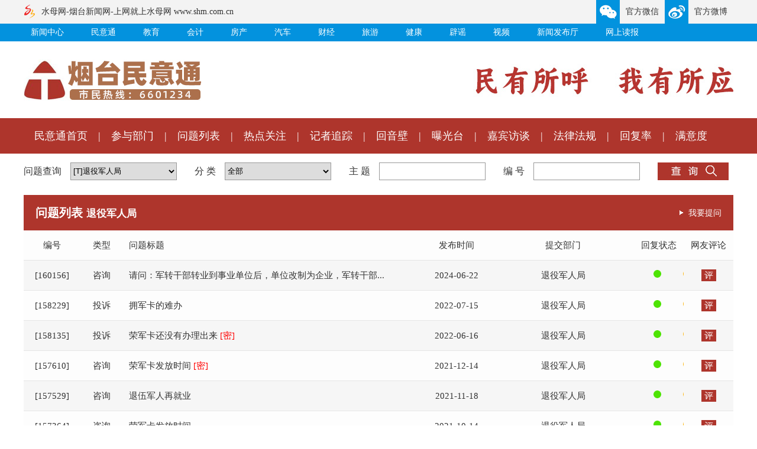

--- FILE ---
content_type: text/html; charset=UTF-8
request_url: https://m.shm.com.cn/mytzw/query_d_475.html
body_size: 68017
content:
<!DOCTYPE html PUBLIC "-//W3C//DTD XHTML 1.0 Transitional//EN" "http://www.w3.org/TR/xhtml1/DTD/xhtml1-transitional.dtd">
<!--技术支持：水母网 董慧 2014.6.25-->
<html xmlns="http://www.w3.org/1999/xhtml" lang="zh-CN">
<head>
    <meta charset="UTF-8">
    <meta http-equiv="x-ua-compatible" content="IE=edge,chrome=1" />
    <meta http-equiv="content-language" content="utf-8" />
    <meta name="renderer" content="webkit">
    <meta name="renderer" content="webkit|ie-comp|ie-stand">
    <meta name="keywords" content="烟台民意通,烟台民意,烟台网上民声,烟台" />
    <meta name="description" content="烟台民意通" />
    <meta name="copyright" content="水母网" />
    <meta name="csrf-param" content="_csrf-frontend">
<meta name="csrf-token" content="piSL5u9zrPeTIkn5Bu6uQu_zMV20EEyJk67NeMz_8IDpYMS_iDnKuclQGJBNj_4Vv8IFKMRae_qq1IYvm8q33w==">
    <title>政府与热点部门网上听取市民意见与建议_烟台民意通_水母网</title>
    <script src="/mytzw/frontend/web/statics/png/DD_belatedPNG_0.0.8a-min.js"></script>    <!--[if IE 7]>
    <script type="application/javascript">
        DD_belatedPNG.fix('.tel,.head_content');
    </script>
    <![endif]-->
    <style>
        #pop_ad{ margin-top: -250px !important;transform: scale(0) !important;}
    </style>
</head>
<body>
    <style>
@charset "utf-8";
/* CSS Document */
body{ margin:0 auto;
padding:0;
color:#333;
font:12px/24px tahoma,Helvetica,arial,sans-serif;
}
@media screen and (max-width: 1200px) {
    body{ width:1200px; }
}

a{ text-decoration:none;color:#333;}
a:hover{text-decoration:none;color:#ae352c;}
a:visited{text-decoration:none;}

img{border:0px;}
h1,h2,h3{ padding:0; margin:0;}
p{ padding:0; margin:0;}
input{ vertical-align:middle; padding:0; margin:0; border:0}

ul,dl,dd,dt,li{margin:0;padding:0;text-indent:0;}
ol{list-style:none; margin:0; padding:0;}
li{list-style:none; }

/*clr*/
.clear{clear:both;}

/*f*/
.fl{float:left;}
.fr{float:right;}

/*f*/
.ft12{ font-size:12px}
.ft14{ font-size:14px}
.ft16{ font-size:16px}
.ft18{ font-size:18px}
.ft20{ font-size:20px}
.ft24{ font-size:24px}
.w1200{ width:1200px; margin:0 auto;}
.p10{ padding:10px;}
.p20{ padding:20px;}
.pt10{ padding-top:10px;}
.pt20{ padding-top:20px;}
.pr10{ padding-right:10px;}
.pr12{ padding-right:12px;}
.pr15{ padding-right:15px;}
.pr20{ padding-right:10px;}

.m10{ margin:10px;}
.m20{ margin:20px;}
.mt10{ margin-top:10px;}
.mt20{ margin-top:20px;}
.ml20{ margin-left:20px;}
.mr20{ margin-right:20px;}
.mb10{ margin-bottom:10px;}
.mb20{ margin-bottom:20px;}

/*页面主体*/



.myt_top{ width:1200px; margin:0 auto; padding:30px 0;}

.mt_fl{ float:left; width:300px; height:70px;}
.mt_fr{ float:right; width:480px; padding-top:8px;}

/*----------------------------------------------------------------------------------导航css--*/
.menu{ height:60px; line-height:60px; background:#ae352c; font-family:"微软雅黑"; font-size:18px; color:#fff;}
.menu ul li{ float:left;}
.menu ul li a{ padding-left:18px; padding-right:18px; color:#fff;}


/*----------------------------------------------------------------------------------searchcss--*/
.search{ height:30px; margin:15px 0;font-family:"微软雅黑"; font-size:16px; line-height:30px;}
.search_tit{ height:30px; line-height:30px; padding-right:15px;}
.search_txt{ width:180px; height:30px; line-height:30px; padding-right:30px;}
.search_txt input{ width:170px;height:28px; line-height:28px; padding:0 4px; border:#999 solid 1px;}
.search_txt select{ width:180px;height:30px; line-height:30px; border:#999 solid 1px;}
.search_btn{width:120px;}
.search_btn input.btn{width:120px; height:30px; background:url(//www.shm.com.cn/templateRes/202006/28/100231/100231/myt2020-03.jpg); border:0; cursor:pointer;}



/*-----------------------------------------------------------------------------------第一屏开始--*/

.con_lb{ float:left; width:870px; height:500px; background:#000;}
.con_btn{ float:right; width:310px;}
.con_btn ul li{ height:154px; margin-bottom:19px;}
.con_fl{ float:left; width:870px;}
.con_fr{ float:right; width:310px;}



/*首屏焦点图*/
.focus{ position:relative; width:870px; height:500px; background-color: #000; float: left;}  
.focus img{  width:870px; height:500px} 
.focus .shadow .title{width: 260px; height: 65px;padding-left: 30px;padding-top: 20px;}
.focus .shadow .title a{ text-decoration:none; color:#fff; font-size:14px; font-weight:bolder; overflow:hidden; }
.focus .btn{ position:absolute; bottom:34px; left:510px; overflow:hidden; zoom:1;} 
.focus .btn a{position:relative; display:inline; width:13px; height:13px; border-radius:7px; margin:0 5px;color:#B0B0B0;font:12px/15px "\5B8B\4F53"; text-decoration:none; text-align:center; outline:0; float:left; background:#D9D9D9; }  
.focus .btn a:hover,.focus .btn a.current{  cursor:pointer;background:#fc114a;}  
.focus .fPic{ position:absolute; left:0px; top:0px; }  
.focus .D1fBt{ overflow:hidden; zoom:1;  height:16px; z-index:10;  }  
.focus .shadow{ width:100%; position:absolute; bottom:0; left:0px; z-index:10; height:40px; line-height: 40px; background:rgba(0,0,0,0.6);    
filter:progid:DXImageTransform.Microsoft.gradient( GradientType = 0,startColorstr = '#80000000',endColorstr = '#80000000')\9;  display:block;  text-align:left; }  
.focus .shadow a{ text-decoration:none; color:#fff; font-size:16px; overflow:hidden; margin-left:10px; font-family: "\5FAE\8F6F\96C5\9ED1";}  
.focus .fcon{ position:relative; width:100%; float:left;  display:none; background:#000  }  
.focus .fcon img{ display:block; }  
.focus .fbg{bottom:5px; right:40px; position:absolute; height:21px; text-align:right; z-index: 200; }  
.focus .fbg div{overflow:hidden;zoom:1;height:14px}    
.focus .D1fBt a{position:relative; display:inline; width:12px; height:12px; border-radius:7px; margin:0 5px;color:#B0B0B0;font:12px/15px "\5B8B\4F53"; text-decoration:none; text-align:center; outline:0; float:left; background:#D9D9D9; }    
.focus .D1fBt .current,.focus .D1fBt a:hover{background:#ae352c;}    
.focus .D1fBt img{display:none}    
.focus .D1fBt i{display:none; font-style:normal; }    
.focus .prev,.focus .next{position:absolute;width:40px;height:74px;background: url(//www.shm.com.cn/templateRes/202006/28/100231/100231/focus_btn.png) no-repeat; border-bottom-style:none}
.focus .prev{top: 50%;margin-top: -37px; left: 0;background-position:0 -74px; cursor:pointer; }  
.focus .next{top: 50%;margin-top: -37px; right: 0;  background-position:-40px -74px;  cursor:pointer;}  
.focus .prev:hover{  background-position:0 0; }  
.focus .next:hover{  background-position:-40px 0;}  

/*-----------------------------------------------------------------------------------第二屏开始--*/

.con_topnews{ height:130px; padding:15px 15px 15px 100px; background:url(//www.shm.com.cn/templateRes/202006/28/100231/100231/myt2020-07.jpg) left no-repeat; border:#e5e5e5 solid 1px; border-right:#e5e5e5 solid 5px; font-family:"微软雅黑"; font-size:34px; line-height:60px; font-weight:bold;}
.con_topnews p{ width:100%; white-space:nowrap; overflow:hidden;text-overflow:ellipsis;color:#ae352c}
.con_topnews a{ color:#ae352c}

.con_tabtit{ height:50px; line-height:50px; font-family:"微软雅黑"; font-size:18px;  padding-top:20px;}
.con_tabtit ul li{ float:left;}
.con_tabtit ul li span{ padding:0 20px; font-weight:lighter; color:#ccc;}
.con_tabtit ul li img{vertical-align:middle; padding-right:20px;}
.m1 a{color:#ae352c;}
.m2 a{ color:#999;}

.con_tablist{ padding:12px 0; border-bottom:#e5e5e5 solid 1px;}
.con_tablist ul li{ float:left; width:398px; margin-right:20px; font-family:"微软雅黑"; font-size:16px; height:38px; line-height:38px; background:url(//www.shm.com.cn/templateRes/202006/28/100231/100231/myt2020-10.jpg) left no-repeat; padding-left:16px;word-break:keep-all;white-space:nowrap;overflow:hidden;text-overflow:ellipsis; }


.con_xwtit{ font-family:"微软雅黑"; font-size:16px; height:50px; line-height:50px; width:100%;word-break:keep-all;white-space:nowrap;overflow:hidden;text-overflow:ellipsis;}
.con_xwall{ height:95px; overflow:hidden; font-size:12px;}
.con_xwimg{ float:left; width:125px; height:95px;}
.con_xwtxt{ float:right; width:170px; line-height:20px; height:60px; overflow:hidden;}
.con_xwxq{ float:right; width:170px; height:24px; line-height:24px; padding-top:10px;}
.con_xwxq a{ display:inline-block; background:#ae352c; padding:0 10px; color:#fff;}

.con_list{ padding:12px 0; border-bottom:#e5e5e5 solid 1px;}
.con_list ul li{ font-family:"微软雅黑"; font-size:16px; height:38px; line-height:38px; background:url(//www.shm.com.cn/templateRes/202006/28/100231/100231/myt2020-10.jpg) left no-repeat; padding-left:16px;word-break:keep-all;white-space:nowrap;overflow:hidden;text-overflow:ellipsis; }



/*-----------------------------------------------------------------------------------第三屏开始--*/

.line_tit{ font-family:"微软雅黑"; font-size:20px; color:#ae352c; height:50px; line-height:50px; margin-top:10px; border-bottom:#ae352c solid 1px; font-weight:bold;}
.line_tit span{ float:right; height:50px; color:#333; font-family:"宋体"; font-size:12px; font-weight:normal;}
.line_tit span a{ padding-left:20px;}

.bumlist{ font-family:"微软雅黑"; font-size:14px; margin-top:20px;}
.bum{ float:left; width:100px; height:30px; line-height:30px; border-top:#ae352c solid 1px; border-right:#ae352c solid 1px; text-align:center;}
.bum a{ color:#ae352c;}
.bgred{ background:#ae352c;}
.bgred a{ color:#fff;}


.mytTable{ line-height:34px; font-family:"微软雅黑"; font-size:14px;}
.mytTable table{ background:#e5e5e5; border-top:#ae352c solid 1px;}
.mytTable table tr th{ background:#fff; text-align:center; color:#ae352c; font-family:"微软雅黑"; font-size:14px; font-weight:normal;}
.mytTable table tr td{ background:#fff;}

.mytTable table tr td.Tbh{ width:80px; text-align:center;}
.mytTable table tr td.Tzt{ width:300px; padding:0 10px;}
.mytTable table tr td.Tbm{ width:160px; text-align:center;white-space: nowrap;}
.mytTable table tr td.Tsj{ width:140px; text-align:center;}
.mytTable table tr td.Tcl{ width:80px; text-align:center;}
.mytTable table tr td.Tpl{ margin:1px; background:#ae352c; text-align:center; font-family:"微软雅黑"; font-size:14px; color:#fff; cursor:pointer;}

.mytTable table tr td.yes{ background:url(//www.shm.com.cn/templateRes/202006/28/100231/100231/icon.png) -200px -180px #fff; text-indent:-9999px; overflow:hidden;}
.mytTable table tr td.ing{ background:url(//www.shm.com.cn/templateRes/202006/28/100231/100231/icon.png) -250px -180px #fff; text-indent:-9999px; overflow:hidden;}
.mytTable table tr td.no{ background:url(//www.shm.com.cn/templateRes/202006/28/100231/100231/icon.png) -300px -180px #fff; text-indent:-9999px; overflow:hidden;}

.w260 ul li{ width:238px; white-space:nowrap; overflow:hidden; padding-left:16px; background:url(//www.shm.com.cn/templateRes/202006/28/100231/100231/icon.png) 2px -228px;}

.ph_list{ margin-top:16px; height:814px; overflow:hidden;}
.ph_list ul li{ font-family:"微软雅黑"; font-size:16px; height:34px; line-height:34px; border-bottom:#e5e5e5 dashed 1px; word-break:keep-all;white-space:nowrap;overflow:hidden;text-overflow:ellipsis; overflow:hidden}
.ph_list ul li span{ float:right;}
.ph_list ul li i{ font-style:normal; display:inline-block; width:20px; height:20px; vertical-align:middle; line-height:20px; font-size:10px; text-align:center; background:#c5c5c5; color:#fff; margin-right:10px;}
.ph_list ul li i.bg_red{ background:#ae352c;}




/*-----------------------------------------------------------------------------------第四屏开始--*/

.bm_tit{ height:40px; line-height:40px; background:#f5f5f5; border:#e5e5e5 solid 1px; border-bottom:0}
.bm_tit ul li{ float:left; font-family:"微软雅黑"; font-size:16px; padding-left:20px; padding-right:20px;}

.bm_list{ padding:10px 20px; border:#e5e5e5 solid 1px; border-top:0}
.bm_list ul li{ float:left; white-space:nowrap;font-family:"微软雅黑"; font-size:16px; line-height:30px;}
.bm_list ul li a{ display:inline-block;}
.bm_list ul li span{ padding-left:15px; padding-right:15px;}
.n1{ background:#fff;}



.viedo_list ul li{ float:left; width:200px; height:210px; overflow:hidden; background:url(//www.shm.com.cn/templateRes/202006/28/100231/100231/bfq.jpg) top no-repeat; margin:25px 8px;}
.viedo_list ul li img{ width:190px; height:130px; border:#d5d5d5 solid 5px;}
.viedo_list ul li p{ font-family:"微软雅黑"; font-size:16px; padding-top:40px; height:30px; line-height:30px; text-align:center; width:99%;word-break:keep-all;white-space:nowrap;overflow:hidden;text-overflow:ellipsis;}




/*----------------------------------------------------------------------------------我要提问css--*/

.con_title{font-family:"微软雅黑"; font-size:20px; font-weight:bold; height:60PX; line-height:60px; padding:0 20px; color:#222;}
.con_title i{ font-size:14px; font-weight:normal; font-style:normal; color:#888; padding-left:20px; }
.con_title span{ float:right;  font-size:14px; font-weight:normal; }
.con_title a{ color:#ae352c;}

.p20{ padding:20px;}
.grey{ background:#eee;}
.table_all{ background:#fdfdfd; font-family:"微软雅黑"; font-size:15px;border-bottom:#e5e5e5 solid 1px;}
.table_all tr th{border:0; margin:0; padding:15px 10px; line-height:30px;}
.table_all tr td{border:0; margin:0; padding:15px 10px; line-height:30px;}
.table_all tr td input{ line-height:30px; padding:0 10px; border:#a9a9a9 solid 1px;}
.table_all tr td select{ line-height:30px; padding:5px; border:#a9a9a9 solid 1px;}
.table_all textarea.form_tex{ width:90%; padding:10px 15px; line-height:28px; font-family:"微软雅黑"; font-size:15px;}
.table_all span{ color:#888;}
.biao_tit{ color:#111;}
.biao_tithui{font-family:'微软雅黑'; color:#888;}
.biao_tit a{color:#ae352c; }
.biao_red{ color:#ae352c; padding:5px 10px;}




/*----------------------------------------------------------------------------------问题列表页css--*/


.con_title2{font-family:"微软雅黑"; font-size:20px; font-weight:bold; height:60PX; line-height:60px; padding:0 20px; color:#222;}
.con_title2 i{ font-size:14px; font-weight:normal; font-style:normal; color:#888; padding-left:20px; }
.con_title2 span{ float:right;  font-size:14px; font-weight:normal; }
.con_title2 a{ color:#ae352c;}

.center{ text-align:center;}

.titline{color:#fff;background:#ae352c; height:60px; line-height:60px; padding-left:20px;font-size:20px;position:relative;}
.titline b{display:inline-block;margin-right:20px;}
.titline span{display:block;position:absolute;top:0;right:0;font-size:14px;}
.titline span a{display:inline-block;color:#fff;margin-right:20px;background:url(//www.shm.com.cn/templateRes/202006/28/100231/100231/icon28.png) no-repeat left center;padding-left:15px;}


.p_bar{ padding-top:20px;height:40px; text-align:center; font-size:14px;}
.p_bar ul li{ float:left;}
.p_bar a { border:#ae352c 1px solid; padding:4px 10px; margin: 2px; COLOR: #ae352c; text-decoration:none; background:#fff }
.p_bar a:hover { border:#ae352c 1px solid; color: #ae352c; }
.p_bar a:active { border:#ae352c 1px solid;}
.p_bar a.p_curpage{ color: #fff; background-color: #ae352c}



.table_list{ background:#fdfdfd; font-family:"微软雅黑"; font-size:15px; text-align:center;}
.table_list tr th{border:0; margin:0; padding:10px; line-height:30px; border-bottom:#e5e5e5 solid 1px;}
.table_list tr td{border:0; margin:0; padding:10px; line-height:30px; border-bottom:#e5e5e5 solid 1px;}
.table_list tr td span.ping{background: #ae352c; padding: 2px 5px; color: #fff;}
.table_list tr td span.ping a{color: #fff;}
table.table_list tr td.yes{ background:url(//www.shm.com.cn/templateRes/202006/28/100231/100231/icon.png) -200px -175px; text-indent:-9999px; overflow:hidden;}
table.table_list tr td.ing{ background:url(//www.shm.com.cn/templateRes/202006/28/100231/100231/icon.png) -250px -175px; text-indent:-9999px; overflow:hidden;}
table.table_list tr td.no{ background:url(//www.shm.com.cn/templateRes/202006/28/100231/100231/icon.png) -300px -175px; text-indent:-9999px; overflow:hidden;}



/*----------------------------------------------------------------------------------问题详情页css--*/

table tr td.border_bt{color:#111; border-bottom:#e5e5e5 dashed 1px;}
.ly_tit{ background:#f6f6f6; border-top:#ae352c solid 2px}



/*----------------------------------------------------------------------------------所有部门css--*/

.depList{border:1px solid #e9e9e9;border-top:none;font-size:15px; line-height:26px;}
.depList dt{background:#f5f4f4;border-top:1px solid #e9e9e9;font-size:16px;padding:12px 0 12px 15px;position:relative;}
.depList dt i{color:#999;font-style:normal;font-size:12px;}
.depList dt span{display:block;position:absolute;top:12px;right:15px;font-size:12px;}
.depList dd{padding:15px 15px 15px 12%;position:relative;border-top:1px solid #e9e9e9;}
.depList dd.alldd{padding:15px 15px 15px 15px;position:relative;border-top:1px solid #e9e9e9;}
.depList dd span{display:block;width:10%;background:#f7f6f6;border-right:1px solid #e9e9e9;position:absolute;left:0;top:0;text-align:center;height:100%;}
.depList dd span i{display:block;font-style:normal;position:absolute;top:0;left:0;padding:15px 0 0 20px;}
.depList dd a{margin-right:20px;display:inline-block;}


.bg_biaohui{ background:#f2f2f2;}


</style>

<!--通用样式-->
<style>
/*全局初始化 S*/
body, div, dl, dt, dd, ul, ol, li, h1, h2, h3, h4, h5, h6, p, pre, form, fieldset, input, textarea, blockquote, th {padding:0;margin:0;word-break:break-all;}
address, caption, cite, code, dfn, em, th, var {font-weight:normal;font-style:normal;}
a{ text-decoration:none;}
a:visited{text-decoration:none;}
img{border:0px;}
h1,h2,h3{ padding:0; margin:0;}
p{ padding:0; margin:0;}
form{ padding:0; margin:0;}
input{ vertical-align:middle}
ul,dl,dd,dt,li{margin:0;padding:0;text-indent:0;}
ol{list-style:none; margin:0; padding:0;}
li{list-style:none; }
.clear{ clear: both}



/*顶部导航*/
#header-all { height:30px;line-height:30px;border-bottom:#EBEBEB solid 1px; background:#eef9ff;}
#header-n {width:1000px;margin:0px auto;}
#header-n img {border:0px;float:left;}
#header-n ul {width:auto;overflow:hidden;list-style:none;padding-right:10px;}
#header-n ul li {float:right;padding:0 3px;border-left:#ccc dotted 1px;line-height:normal;margin-top:9px;}
#header-n ul li a {line-height:14px;font-size:12px;color: #00007f;text-decoration: none;display:block;padding:0 4px 0 4px;}
#header-n ul li a:hover {line-height:14px;color: #fff;background:#ff0000;}
#header-n ul .end {border:none;}
/*顶部导航*/

/*----------------------------------------------------------------------------------lan页面顶部css--*/
.top1000{ width:1200px; margin:0 auto;}
.topLine{ height:40px; line-height:40px; background:#f3f3f3; font-family:"微软雅黑"; font-size:14px; overflow:hidden}
.topLogo{ float:left; width:400px; height:40px; line-height:40px; font-family:"微软雅黑"; font-size:14px; background:url(//www.shm.com.cn/templateRes/201405/16/23551/23551/icon_myt.png) top left no-repeat; padding-left:30px;}
.topLogo a{ height:40px; line-height:40px; font-family:"微软雅黑"; font-size:14px; }
.topBar{ float:right; width:400px; height:40px; line-height:40px; font-family:"微软雅黑"; font-size:14px;}
.topBar ul li{ float:right; padding-left:50px; padding-right:10px; background:url(//www.shm.com.cn/templateRes/201405/16/23551/23551/icon_myt.png) no-repeat;}
.topBar ul li.weibo{ background-position:0 -80px;}
.topBar ul li.weixin{ background-position:0 -40px;}
.topNav{ height:30px; line-height:30px; background:#0392de; font-family:"微软雅黑"; font-size:14px;}
.topNav ul li{ float:left; padding-left:12px; padding-right:34px;}
.topNav ul li a{ color:#fff;}
.topNav ul li a:hover{ text-decoration:underline;}
/*----------------------------------------------------------------------------------lan页面顶部css--*/

/*底部导航*/
#bottom-all{ border-top:#cedede solid 1px; background:#eef9ff; color:#8d9296; font-family:"微软雅黑"; font-size:14px;}
#bottom-top{ width:1200px; margin:0 auto;}
.bot-fl{ width:960px; float:left; padding:25px 0px 20px 0px; line-height:26px;}
.bot-fl a{ color:#8d9296; padding-left:2px; padding-right:2px;display:inline;}
.bot-fl a:visited {color:#8d9296; text-decoration: none;}
.bot-fl a:hover {color: #444444; text-decoration: underline;}
.bot-fr{ width:240px; float:right; padding-top:50px;}
.bot-fr ul li{ float:left; width:95px; padding-left:20px; line-height:30px; font-size:12px; text-align:center;}
.bot_kong span{ padding-right:8px;}
.bot_kong a{ padding-right:8px;}
.bt-jb span{ padding-right:8px;}

#bottom-bot{ height:40px; background:#687981; color:#ebfaff; text-align:center;line-height:40px;}
#bottom-bot a{ color:#ebfaff;}
.bt-jb img{ margin:5px; margin-left:0;}
/*底部导航*/

/*页码样式*/
#displaypagenum{ text-align:center; font-size:14px; color:#CC0000;}
#displaypagenum a { border:#0392DE 1px solid; padding:4px 10px; COLOR: #0392DE; text-decoration:none; background:#fff }
#displaypagenum a:hover { border:#0392DE 1px solid; color: #0392DE; }
#displaypagenum a:active { border:#0392DE 1px solid;}
#displaypagenum a.p_curpage{ color: #fff; background-color: #0392DE}
/*页码样式*/

/*返回顶部样式*/
#goTopBtn {position:fixed;text-align:center;line-height:30px;width:30px;bottom:35px;height:33px;font-size:12px;cursor:pointer;right:0px;_position:absolute;_right:auto}
/*返回顶部样式*/
</style>

<!--通用样式-->
<!--------------------------------------------------------------------------------------------顶部开始-->
<!--顶部包含-->
<!--------------------------------------------------------------------------------------------顶部开始-->
<div class="topLine">
  <div class="top1000">
    <div class="topLogo"><a href="http://www.shm.com.cn/">水母网-烟台新闻网-上网就上水母网 www.shm.com.cn</a></div>
    <div class="topBar">
      <ul>
        <li class="weibo"><a href="http://weibo.com/p/1002062027480085">官方微博</a></li>
        <li class="weixin"><a href="#gfweixin" target="_self">官方微信</a></li>
      </ul>
    </div>
    <div class="clear"></div>
  </div>
</div>
<div class="topNav">
  <div class="top1000">
    <ul>
      <li><a href="http://news.shm.com.cn/">新闻中心</a></li>
      <li><a href="http://m.shm.com.cn/">民意通</a></li>
      <li><a href="http://edu.shm.com.cn/">教育</a></li>
      <li><a href="https://www.gaodun.com/news/">会计</a></li>
      <li><a href="http://house.shm.com.cn/">房产</a></li>
      <li><a href="http://www.shm.com.cn/node_52514.htm">汽车</a></li>
      <li><a href="http://finance.shm.com.cn/">财经</a></li>
      <li><a href="http://travel.shm.com.cn/">旅游</a></li>
      <li><a href="http://health.shm.com.cn/">健康</a></li>
      <li><a href="http://piyao.shm.com.cn/">辟谣</a></li>
      <li><a href="http://news.shm.com.cn/node_6652.htm">视频</a></li>
      <li><a href="https://ytfb.shm.com.cn/">新闻发布厅</a></li>
      <li><a href="http://www.shm.com.cn/paper/">网上读报</a></li>
    </ul>
  </div>
</div>
<div class="clear"></div>
<!--------------------------------------------------------------------------------------------顶部结束-->

<!--顶部包含-->
<!--------------------------------------------------------------------------------------------顶部结束-->


<div class="myt_top">
	<div class="mt_fl"><a href="http://m.shm.com.cn/"><img src="//www.shm.com.cn/templateRes/202006/28/100231/100231/myt2020.jpg" width="300" height="70" /></a></div>
	<div class="mt_fr"><img src="//www.shm.com.cn/templateRes/202006/28/100231/100231/myt2020-02.jpg" width="480" height="58" /></div>
    <div class="clear"></div>
</div>

<!--------------------------------------------------------------------------------------------导航开始-->
<div class="menu">
	<div class="w1200">
    	<ul>
        	<li><a href="http://m.shm.com.cn/">民意通首页</a>|</li>
        	<li><a href="http://m.shm.com.cn/mytzw/departments.html">参与部门</a>|</li>
        	<li><a href="http://m.shm.com.cn/mytzw/questions.html">问题列表</a>|</li>
        	<li><a href="http://m.shm.com.cn/node_60173.htm">热点关注</a>|</li>
        	<li><a href="http://m.shm.com.cn/node_60175.htm">记者追踪</a>|</li>
        	<li><a href="http://m.shm.com.cn/node_60176.htm">回音壁</a>|</li>
        	<li><a href="http://m.shm.com.cn/node_60174.htm">曝光台</a>|</li>
        	<li><a href="http://m.shm.com.cn/node_10626.htm">嘉宾访谈</a>|</li>
        	<li><a href="http://m.shm.com.cn/node_10623.htm ">法律法规</a>|</li>
        	<li><a href="http://m.shm.com.cn/mytzw/statistics.html?sn=c&so=desc">回复率</a>|</li>
        	<li><a href="http://m.shm.com.cn/mytzw/statistics.html?sn=d&so=desc">满意度</a></li>
        </ul>
    </div>

</div>
<!--------------------------------------------------------------------------------------------导航结束-->

<!--------------------------------------------------------------------------------------------查询开始-->

<form id="w0" action="https://m.shm.com.cn/mytzw/submit.html" method="POST">
<input type="hidden" name="_csrf-frontend" value="0efnvkBeNZ741Luqq9odzUE7iahjJsHChxzriRXBfVLit4OHBB1_q8isy8Lavy2eDAq6wiBBl43kT426XpUpOA=="><div class="search">
    <div class="w1200">
        <div class="search_tit fl">问题查询</div>
        <div class="search_txt fl">
            <select id="searchform-dept_id" name="SearchForm[dept_id]">
<option value="">所有部门</option>
<optgroup label="B">
<option value="537">[B]滨州医学院</option>
<option value="348">[B]北海救助局</option>
<option value="349">[B]渤海轮渡公司</option>
</optgroup>
<optgroup label="C">
<option value="525">[C]财政局</option>
<option value="538">[C]车辆管理所</option>
<option value="351">[C]残联</option>
<option value="352">[C]城管局</option>
<option value="353">[C]城市管理行政执法支队</option>
<option value="674">[C]长岛综合试验区人力资源和社会保障局</option>
<option value="675">[C]长岛综合试验区自然资源局</option>
<option value="676">[C]长岛综合试验区交通和住房建设管理局</option>
<option value="677">[C]长岛综合试验区教育和卫生健康局</option>
<option value="678">[C]长岛综合试验区市场监督管理局</option>
<option value="679">[C]长岛综合试验区综合行政执法局</option>
</optgroup>
<optgroup label="D">
<option value="536">[D]东昌供热公司</option>
<option value="354">[D]大数据局</option>
<option value="355">[D]档案馆</option>
<option value="357">[D]电信公司</option>
<option value="358">[D]动物卫生监督所</option>
</optgroup>
<optgroup label="F">
<option value="528">[F]福山区不动产登记中心</option>
<option value="562">[F]福山区医保局</option>
<option value="563">[F]福山区交通运输局</option>
<option value="564">[F]福山区农业农村局</option>
<option value="565">[F]福山区水利局</option>
<option value="359">[F]发展改革委</option>
<option value="360">[F]法律援助中心</option>
<option value="361">[F]福山区教体局</option>
<option value="362">[F]福山区民政局</option>
<option value="363">[F]福山区人力资源社会保障局</option>
<option value="364">[F]福山区市场监管局</option>
<option value="365">[F]福山区卫生健康局</option>
<option value="366">[F]福山区文化和旅游局</option>
<option value="367">[F]福山区行政审批服务局</option>
<option value="368">[F]福山区住房建设局</option>
<option value="369">[F]福山区自然资源局</option>
<option value="370">[F]福山区综合行政执法局</option>
<option value="371">[F]妇联</option>
<option value="693">[F]福山区林业局</option>
</optgroup>
<optgroup label="G">
<option value="541">[G]高新区规划国土建设部</option>
<option value="559">[G]高新区卫生健康管理办公室</option>
<option value="372">[G]高新区经济发展部</option>
<option value="373">[G]高新区党群工作部</option>
<option value="375">[G]高新区行政审批服务局</option>
<option value="377">[G]高新区综合行政执法局</option>
<option value="378">[G]工商银行</option>
<option value="379">[G]工业和信息化局</option>
<option value="380">[G]公安局</option>
<option value="381">[G]公安局交警支队</option>
<option value="382">[G]公共就业和人才服务中心</option>
<option value="383">[G]公共资源交易中心</option>
<option value="384">[G]公交集团</option>
<option value="385">[G]公路事业发展中心</option>
<option value="386">[G]公务员局</option>
<option value="387">[G]供电公司</option>
<option value="389">[G]光大银行</option>
<option value="390">[G]国资委</option>
</optgroup>
<optgroup label="H">
<option value="391">[H]海事局</option>
<option value="392">[H]海洋发展和渔业局</option>
<option value="393">[H]恒丰银行</option>
<option value="394">[H]红十字会</option>
<option value="395">[H]华夏银行</option>
<option value="396">[H]环境监察支队</option>
<option value="397">[H]环境卫生管理中心</option>
<option value="658">[H]海阳市教育和体育局</option>
<option value="659">[H]海阳市公安局</option>
<option value="660">[H]海阳市民政局</option>
<option value="661">[H]海阳市人力资源和社会保障局</option>
<option value="662">[H]海阳市自然资源和规划局</option>
<option value="663">[H]海阳市住房和城乡建设管理局</option>
<option value="664">[H]海阳市交通运输局</option>
<option value="665">[H]海阳市水利局</option>
<option value="666">[H]海阳市农业农村局</option>
<option value="667">[H]海阳市海洋发展和渔业局</option>
<option value="668">[H]海阳市文化和旅游局</option>
<option value="669">[H]海阳市卫生健康局</option>
<option value="670">[H]海阳市行政审批服务局</option>
<option value="671">[H]海阳市市场监督管理局</option>
<option value="673">[H]海阳市医疗保障局</option>
</optgroup>
<optgroup label="J">
<option value="534">[J]济南铁路局烟台车务段</option>
<option value="398">[J]疾控中心</option>
<option value="399">[J]检察院</option>
<option value="400">[J]建设银行</option>
<option value="401">[J]交通银行</option>
<option value="402">[J]交通运输服务中心</option>
<option value="403">[J]交通运输监察支队</option>
<option value="404">[J]交通运输局</option>
<option value="405">[J]教育局</option>
</optgroup>
<optgroup label="K">
<option value="558">[K]开发区卫生健康管理办公室</option>
<option value="406">[K]开发区建设交通局</option>
<option value="407">[K]市教育局开发区分局</option>
<option value="408">[K]开发区人力资源社会保障局</option>
<option value="409">[K]开发区市场监管局</option>
<option value="410">[K]开发区行政审批服务局</option>
<option value="411">[K]开发区综合行政执法局</option>
<option value="412">[K]科技局</option>
<option value="413">[K]口岸办</option>
<option value="414">[K]口腔医院</option>
</optgroup>
<optgroup label="L">
<option value="529">[L]莱山区不动产登记中心  </option>
<option value="566">[L]莱山区农业农村局</option>
<option value="567">[L]莱山区医保局</option>
<option value="578">[L]鲁东大学</option>
<option value="581">[L]莱州市教育和体育局</option>
<option value="582">[L]莱州市公安局</option>
<option value="583">[L]莱州市民政局</option>
<option value="584">[L]莱州市人力资源和社会保障局</option>
<option value="585">[L]莱州市自然资源和规划局</option>
<option value="586">[L]莱州市住房和城乡建设管理局</option>
<option value="587">[L]莱州市交通运输局</option>
<option value="588">[L]莱州市水务局</option>
<option value="589">[L]莱州市农业农村局</option>
<option value="590">[L]莱州市海洋发展和渔业局</option>
<option value="591">[L]莱州市文化和旅游局</option>
<option value="592">[L]莱州市卫生健康局</option>
<option value="593">[L]莱州市行政审批服务局</option>
<option value="594">[L]莱州市市场监督管理局</option>
<option value="596">[L]莱州市医疗保障局</option>
<option value="597">[L]龙口市教育和体育局</option>
<option value="598">[L]龙口市公安局</option>
<option value="599">[L]龙口市民政局</option>
<option value="600">[L]龙口市人力资源和社会保障局</option>
<option value="601">[L]龙口市自然资源和规划局</option>
<option value="602">[L]龙口市住房和城乡建设管理局</option>
<option value="603">[L]龙口市交通运输局</option>
<option value="604">[L]龙口市水务局</option>
<option value="605">[L]龙口市农业农村局</option>
<option value="606">[L]龙口市海洋发展和渔业局</option>
<option value="607">[L]龙口市文化和旅游局</option>
<option value="608">[L]龙口市卫生健康局</option>
<option value="609">[L]龙口市行政审批服务局</option>
<option value="610">[L]龙口市市场监督管理局</option>
<option value="612">[L]龙口市医疗保障局</option>
<option value="613">[L]莱阳市教育和体育局</option>
<option value="614">[L]莱阳市公安局</option>
<option value="615">[L]莱阳市民政局</option>
<option value="616">[L]莱阳市人力资源和社会保障局</option>
<option value="617">[L]莱阳市自然资源和规划局</option>
<option value="618">[L]莱阳市住房和城乡建设局</option>
<option value="619">[L]莱阳市交通运输局</option>
<option value="620">[L]莱阳市水务局</option>
<option value="621">[L]莱阳市农业农村局</option>
<option value="622">[L]莱阳市文化和旅游局</option>
<option value="623">[L]莱阳市卫生健康局</option>
<option value="624">[L]莱阳市行政审批服务局</option>
<option value="625">[L]莱阳市市场监督管理局</option>
<option value="626">[L]莱阳市综合行政执法局</option>
<option value="627">[L]莱阳市医疗保障局</option>
<option value="415">[L]莱山区综合行政执法局</option>
<option value="416">[L]莱山区教体局</option>
<option value="417">[L]莱山区民政局</option>
<option value="418">[L]莱山区人力资源和社会保障局</option>
<option value="419">[L]莱山区市场监管局</option>
<option value="420">[L]莱山区卫生健康局</option>
<option value="421">[L]莱山区文化和旅游局</option>
<option value="422">[L]莱山区行政审批服务局</option>
<option value="423">[L]莱山区住房建设局</option>
<option value="424">[L]莱山区自然资源局</option>
<option value="426">[L]联通公司</option>
<option value="427">[L]鲁东公证处</option>
<option value="428">[L]旅游公共服务中心</option>
</optgroup>
<optgroup label="M">
<option value="527">[M]牟平区不动产登记中心  </option>
<option value="568">[M] 牟平区医保局</option>
<option value="569">[M]牟平区交通运输局</option>
<option value="570">[M]牟平区水务局</option>
<option value="571">[M]牟平区农业农村局</option>
<option value="429">[M]民政局</option>
<option value="430">[M]牟平区教体局</option>
<option value="431">[M]牟平区民政局</option>
<option value="432">[M]牟平区人力资源社会保障局</option>
<option value="433">[M]牟平区市场监管局</option>
<option value="434">[M]牟平区卫生健康局</option>
<option value="435">[M]牟平区文化和旅游局</option>
<option value="436">[M]牟平区行政审批服务局</option>
<option value="437">[M]牟平区住房建设局</option>
<option value="438">[M]牟平区自然资源局</option>
<option value="694">[M]牟平区林业局</option>
<option value="439">[M]牟平区综合行政执法局</option>
</optgroup>
<optgroup label="N">
<option value="440">[N]农业农村局</option>
<option value="441">[N]农业银行</option>
</optgroup>
<optgroup label="P">
<option value="542">[P]蓬莱区不动产登记中心</option>
<option value="543">[P]蓬莱区交通运输局</option>
<option value="544">[P]蓬莱区教育和体育局</option>
<option value="545">[P]蓬莱区民政局</option>
<option value="546">[P]蓬莱区农业农村局</option>
<option value="547">[P]蓬莱区人社局</option>
<option value="548">[P]蓬莱区市场监管局</option>
<option value="549">[P]蓬莱区水务局</option>
<option value="550">[P]蓬莱区卫生健康局</option>
<option value="551">[P]蓬莱区文化和旅游局</option>
<option value="552">[P]蓬莱区行政审批服务局</option>
<option value="553">[P]蓬莱区医保局</option>
<option value="554">[P]蓬莱区住房和城乡建设管理局</option>
<option value="555">[P]蓬莱区自然资源和规划局</option>
<option value="556">[P]蓬莱区综合行政执法局</option>
<option value="442">[P]排水服务中心</option>
<option value="443">[P]平安财险公司</option>
</optgroup>
<optgroup label="Q">
<option value="532">[Q]清泉供热</option>
<option value="643">[Q]栖霞市教育和体育局</option>
<option value="644">[Q]栖霞市公安局</option>
<option value="645">[Q]栖霞市民政局</option>
<option value="646">[Q]栖霞市人力资源和社会保障局</option>
<option value="647">[Q]栖霞市自然资源和规划局</option>
<option value="648">[Q]栖霞市住房和城乡建设局</option>
<option value="649">[Q]栖霞市交通运输局</option>
<option value="650">[Q]栖霞市水务局</option>
<option value="651">[Q]栖霞市农业农村局</option>
<option value="652">[Q]栖霞市文化和旅游局</option>
<option value="653">[Q]栖霞市卫生健康局</option>
<option value="654">[Q]栖霞市行政审批服务局</option>
<option value="655">[Q]栖霞市市场监督管理局</option>
<option value="656">[Q]栖霞市综合行政执法局</option>
<option value="657">[Q]栖霞市医疗保障局</option>
<option value="444">[Q]奇山医院</option>
<option value="445">[Q]气象局</option>
</optgroup>
<optgroup label="R">
<option value="446">[R]热力公司</option>
<option value="447">[R]人保财险公司</option>
<option value="448">[R]人民防空办公室</option>
<option value="449">[R]人力资源社会保障局</option>
<option value="450">[R]人民银行烟台市中心支行</option>
</optgroup>
<optgroup label="S">
<option value="533">[S]山东高速烟台发展公司</option>
<option value="539">[S]市中心血站</option>
<option value="540">[S]市农业技术推广中心</option>
<option value="557">[S]市生态环境局蓬莱分局</option>
<option value="572">[S]市不动产登记中心</option>
<option value="573">[S]市住房保障和房产交易中心</option>
<option value="574">[S]市安全生产监察支队</option>
<option value="579">[S]山东工商学院</option>
<option value="580">[S]市教育局高新区分局</option>
<option value="388">[S]数字化城市管理服务中心（城市公用事业服务中心）</option>
<option value="451">[S]三站批发交易市场管理服务中心</option>
<option value="452">[S]山东广电网络有限公司烟台分公司</option>
<option value="453">[S]商务局</option>
<option value="454">[S]社保中心</option>
<option value="455">[S]审计局</option>
<option value="456">[S]生态环境局</option>
<option value="457">[S]省农村信用联社烟台办事处</option>
<option value="458">[S]市场监管局</option>
<option value="459">[S]市场监管局执法支队</option>
<option value="460">[S]市法院</option>
<option value="461">[S]蓝天集团</option>
<option value="462">[S]市生态环境局福山分局</option>
<option value="463">[S]市生态环境局开发区分局</option>
<option value="464">[S]市生态环境局莱山分局</option>
<option value="465">[S]市生态环境局牟平分局</option>
<option value="466">[S]市生态环境局芝罘分局</option>
<option value="467">[S]市政养护中心</option>
<option value="468">[S]水利局</option>
<option value="469">[S]税务局</option>
<option value="470">[S]司法局</option>
</optgroup>
<optgroup label="T">
<option value="471">[T]太平洋财险公司</option>
<option value="472">[T]太平洋人寿公司</option>
<option value="473">[T]体育局</option>
<option value="474">[T]团市委</option>
<option value="475">[T]退役军人局</option>
</optgroup>
<optgroup label="W">
<option value="346">[W]500供热公司</option>
<option value="476">[W]外办</option>
<option value="478">[W]卫生健康委</option>
<option value="479">[W]文化和旅游局</option>
<option value="480">[W]文化和旅游市场执法支队</option>
</optgroup>
<optgroup label="X">
<option value="531">[X]消防救援支队</option>
<option value="481">[X]消费者投诉中心</option>
<option value="482">[X]新奥燃气公司</option>
<option value="483">[X]行政审批服务局</option>
</optgroup>
<optgroup label="Y">
<option value="535">[Y]业达热电公司</option>
<option value="577">[Y]烟台大学</option>
<option value="681">[Y]烟台市生态环境局海阳分局</option>
<option value="682">[Y]烟台市生态环境局莱阳分局</option>
<option value="683">[Y]烟台市生态环境局栖霞分局</option>
<option value="684">[Y]烟台市生态环境局长岛分局</option>
<option value="685">[Y]烟台市生态环境局龙口分局</option>
<option value="686">[Y]烟台市生态环境局招远分局</option>
<option value="687">[Y]烟台市生态环境局莱州分局</option>
<option value="688">[Y]烟台市生态环境局高新区分局</option>
<option value="689">[Y]烟台市生态环境局裕龙分局</option>
<option value="690">[Y]烟台市生态环境局昆嵛山分局</option>
<option value="484">[Y]烟草专卖局</option>
<option value="486">[Y]烟台港集团</option>
<option value="487">[Y]烟台国际机场集团</option>
<option value="488">[Y]烟台海关</option>
<option value="489">[Y]烟台农村商业银行</option>
<option value="490">[Y]烟台交通集团</option>
<option value="491">[Y]烟台山医院</option>
<option value="492">[Y]烟台银行</option>
<option value="493">[Y]医保局</option>
<option value="494">[Y]移动公司</option>
<option value="495">[Y]银保监分局</option>
<option value="496">[Y]应急管理局</option>
<option value="497">[Y]邮政储蓄银行</option>
<option value="498">[Y]邮政公司</option>
<option value="499">[Y]邮政管理局</option>
<option value="500">[Y]毓璜顶医院</option>
<option value="501">[Y]园林建设养护中心</option>
</optgroup>
<optgroup label="Z">
<option value="512">[Z]芝罘区综合行政执法局</option>
<option value="513">[Z]知识产权局</option>
<option value="514">[Z]中国人寿公司</option>
<option value="515">[Z]中国银行</option>
<option value="516">[Z]中信银行</option>
<option value="517">[Z]中医医院</option>
<option value="518">[Z]仲裁办</option>
<option value="519">[Z]住房城乡建设局</option>
<option value="520">[Z]住房公积金管理中心</option>
<option value="521">[Z]自来水公司</option>
<option value="522">[Z]自然资源和规划局</option>
<option value="523">[Z]总工会</option>
<option value="524">[Z]质监局</option>
<option value="530">[Z]芝罘区不动产登记中心</option>
<option value="560">[Z]芝罘区医保局</option>
<option value="561">[Z]芝罘区农业农村局</option>
<option value="576">[Z]芝罘医院</option>
<option value="628">[Z]招远市教育和体育局</option>
<option value="629">[Z]招远市公安局</option>
<option value="630">[Z]招远市民政局</option>
<option value="631">[Z]招远市人力资源和社会保障局</option>
<option value="632">[Z]招远市自然资源和规划局</option>
<option value="633">[Z]招远市住房和城乡建设局</option>
<option value="634">[Z]招远市交通运输局</option>
<option value="635">[Z]招远市水务局</option>
<option value="636">[Z]招远市农业农村局</option>
<option value="637">[Z]招远市文化和旅游局</option>
<option value="638">[Z]招远市卫生健康局</option>
<option value="639">[Z]招远市行政审批服务局</option>
<option value="640">[Z]招远市市场监督管理局</option>
<option value="641">[Z]招远市综合行政执法局</option>
<option value="642">[Z]招远市医疗保障局</option>
<option value="691">[Z]芝罘区委社会工作部</option>
<option value="692">[Z]芝罘区林业局</option>
<option value="502">[Z]招商银行</option>
<option value="503">[Z]芝罘区教体局</option>
<option value="504">[Z]芝罘区民政局</option>
<option value="505">[Z]芝罘区人力资源社会保障局</option>
<option value="506">[Z]芝罘区市场监管局</option>
<option value="507">[Z]芝罘区卫生健康局</option>
<option value="508">[Z]芝罘区文化和旅游局</option>
<option value="509">[Z]芝罘区行政审批服务局</option>
<option value="510">[Z]芝罘区住房建设局</option>
<option value="511">[Z]芝罘区自然资源局</option>
</optgroup>
</select>        </div>
        <div class="search_tit fl">分 类</div>
        <div class="search_txt fl">
            <select id="searchform-type_id" name="SearchForm[type_id]">
<option value="">全部</option>
<option value="1">投诉</option>
<option value="2">咨询</option>
<option value="3">建议</option>
<option value="4">反馈</option>
</select>        </div>
        <div class="search_tit fl">主 题</div>
        <div class="search_txt fl">
            <input type="text" id="searchform-title" name="SearchForm[title]">        </div>
        <div class="search_tit fl">编 号</div>
        <div class="search_txt fl">
            <input type="text" id="searchform-question_id" name="SearchForm[question_id]">        </div>
        <div class="search_btn fl">
            <input type="submit" class="btn" name="search" value="">        </div>
        <div class="clear"></div>
    </div>
    <div class="clear"></div>
</div>
</form>
<script src="/mytzw/frontend/web/statics/jquery/jquery-3.7.1.min.js"></script>
<script src="/mytzw/frontend/web/statics/jquery/jquery-migrate.min.js"></script>
<script src="/mytzw/assets/6f4793e5/yii.js"></script>
<script src="/mytzw/assets/6f4793e5/yii.activeForm.js"></script>
<script>
$(function () {
	// 正则过滤地址栏参数
	function cr_filter(pattern) {
		var sl_href = window.location.href;
		var sl_result = sl_href.match(pattern);
		if (sl_result && sl_result.length > 0) {
			return sl_result[1];
		}
		return false;
	}
	
	var sltDept = cr_filter(/d_(\d+)/);
	if (sltDept != false) {
		$('#searchform-dept_id').val(sltDept);
	}
	var sltType = cr_filter(/l_(\d+)/);
	if (sltType != false) {
		$('#searchform-type_id').val(sltType);
	}
	var tbxNid = cr_filter(/n_(\d+)/);
	if (tbxNid != false) {
		$('#searchform-question_id').val(tbxNid);
	}
	var tbxTitle = cr_filter(/t_(.+)_d/);
	if (tbxTitle != false) {
		$('#searchform-title').val(decodeURI(tbxTitle));
	}
	
})


jQuery('#w0').yiiActiveForm([], []);</script>
<!--------------------------------------------------------------------------------------------查询结束-->



    <div class="w1200 pt10">
    
<div class="titline">
    <b>问题列表 <small>退役军人局</small></b>
    <span >
      <a href="https://m.shm.com.cn/mytzw/ask.html">我要提问</a>
    </span>
</div>

<table width="100%" border="0" cellspacing="0" cellpadding="0" class="table_list">
    <tbody>
    <tr>
        <th width="8%">编号</th>
        <th width="6%">类型</th>
        <th width="42%" align="left">问题标题</th>
        <th width="10%">发布时间</th>
        <th width="20%">提交部门</th>
        <th width="7%">回复状态</th>
        <th width="7%">网友评论</th>
    </tr>
            <tr bgcolor="#f6f6f6">
            <td><span>[160156]</span></td>
            <td>咨询</td>
            <td align="left">
                <p>
                    <a href="https://m.shm.com.cn/mytzw/info_n_160156.html" target="_blank" title="请问：军转干部转业到事业单位后，单位改制为企业，军转干部能否要求保留事业编身份到退休？还是有其他规定？谢谢">
                        请问：军转干部转业到事业单位后，单位改制为企业，军转干部...                                                                                            </a>
                </p>
            </td>
            <td>2024-06-22</td>
            <td>
                <p><a href="https://m.shm.com.cn/mytzw/query_d_475.html" title="退役军人局">退役军人局</a></p>
            </td>
            <td class="yes">&nbsp;</td>
            <td><span class="ping"><a href="https://m.shm.com.cn/mytzw/info_n_160156.html" target="_blank">评</a></span></td>

        </tr>
            <tr >
            <td><span>[158229]</span></td>
            <td>投诉</td>
            <td align="left">
                <p>
                    <a href="https://m.shm.com.cn/mytzw/info_n_158229.html" target="_blank" title="拥军卡的难办">
                        拥军卡的难办                                                                                            </a>
                </p>
            </td>
            <td>2022-07-15</td>
            <td>
                <p><a href="https://m.shm.com.cn/mytzw/query_d_475.html" title="退役军人局">退役军人局</a></p>
            </td>
            <td class="yes">&nbsp;</td>
            <td><span class="ping"><a href="https://m.shm.com.cn/mytzw/info_n_158229.html" target="_blank">评</a></span></td>

        </tr>
            <tr bgcolor="#f6f6f6">
            <td><span>[158135]</span></td>
            <td>投诉</td>
            <td align="left">
                <p>
                    <a href="https://m.shm.com.cn/mytzw/info_n_158135.html" target="_blank" title="荣军卡还没有办理出来">
                        荣军卡还没有办理出来                        <span style="color: red;">[密]</span>                                                                    </a>
                </p>
            </td>
            <td>2022-06-16</td>
            <td>
                <p><a href="https://m.shm.com.cn/mytzw/query_d_475.html" title="退役军人局">退役军人局</a></p>
            </td>
            <td class="yes">&nbsp;</td>
            <td><span class="ping"><a href="https://m.shm.com.cn/mytzw/info_n_158135.html" target="_blank">评</a></span></td>

        </tr>
            <tr >
            <td><span>[157610]</span></td>
            <td>咨询</td>
            <td align="left">
                <p>
                    <a href="https://m.shm.com.cn/mytzw/info_n_157610.html" target="_blank" title="荣军卡发放时间">
                        荣军卡发放时间                        <span style="color: red;">[密]</span>                                                                    </a>
                </p>
            </td>
            <td>2021-12-14</td>
            <td>
                <p><a href="https://m.shm.com.cn/mytzw/query_d_475.html" title="退役军人局">退役军人局</a></p>
            </td>
            <td class="yes">&nbsp;</td>
            <td><span class="ping"><a href="https://m.shm.com.cn/mytzw/info_n_157610.html" target="_blank">评</a></span></td>

        </tr>
            <tr bgcolor="#f6f6f6">
            <td><span>[157529]</span></td>
            <td>咨询</td>
            <td align="left">
                <p>
                    <a href="https://m.shm.com.cn/mytzw/info_n_157529.html" target="_blank" title="退伍军人再就业">
                        退伍军人再就业                                                                                            </a>
                </p>
            </td>
            <td>2021-11-18</td>
            <td>
                <p><a href="https://m.shm.com.cn/mytzw/query_d_475.html" title="退役军人局">退役军人局</a></p>
            </td>
            <td class="yes">&nbsp;</td>
            <td><span class="ping"><a href="https://m.shm.com.cn/mytzw/info_n_157529.html" target="_blank">评</a></span></td>

        </tr>
            <tr >
            <td><span>[157364]</span></td>
            <td>咨询</td>
            <td align="left">
                <p>
                    <a href="https://m.shm.com.cn/mytzw/info_n_157364.html" target="_blank" title="荣军卡发放时间">
                        荣军卡发放时间                                                                                            </a>
                </p>
            </td>
            <td>2021-10-14</td>
            <td>
                <p><a href="https://m.shm.com.cn/mytzw/query_d_475.html" title="退役军人局">退役军人局</a></p>
            </td>
            <td class="yes">&nbsp;</td>
            <td><span class="ping"><a href="https://m.shm.com.cn/mytzw/info_n_157364.html" target="_blank">评</a></span></td>

        </tr>
            <tr bgcolor="#f6f6f6">
            <td><span>[157314]</span></td>
            <td>投诉</td>
            <td align="left">
                <p>
                    <a href="https://m.shm.com.cn/mytzw/info_n_157314.html" target="_blank" title="谁来整修“军事管理区”门外危险的台阶？">
                        谁来整修“军事管理区”门外危险的台阶？                                                <span style="color: green;">[图]</span>                                            </a>
                </p>
            </td>
            <td>2021-09-28</td>
            <td>
                <p><a href="https://m.shm.com.cn/mytzw/query_d_475.html" title="退役军人局">退役军人局</a></p>
            </td>
            <td class="yes">&nbsp;</td>
            <td><span class="ping"><a href="https://m.shm.com.cn/mytzw/info_n_157314.html" target="_blank">评</a></span></td>

        </tr>
            <tr >
            <td><span>[157276]</span></td>
            <td>咨询</td>
            <td align="left">
                <p>
                    <a href="https://m.shm.com.cn/mytzw/info_n_157276.html" target="_blank" title="荣军卡什么时间能发下来？">
                        荣军卡什么时间能发下来？                        <span style="color: red;">[密]</span>                                                                    </a>
                </p>
            </td>
            <td>2021-09-20</td>
            <td>
                <p><a href="https://m.shm.com.cn/mytzw/query_d_475.html" title="退役军人局">退役军人局</a></p>
            </td>
            <td class="yes">&nbsp;</td>
            <td><span class="ping"><a href="https://m.shm.com.cn/mytzw/info_n_157276.html" target="_blank">评</a></span></td>

        </tr>
            <tr bgcolor="#f6f6f6">
            <td><span>[156683]</span></td>
            <td>咨询</td>
            <td align="left">
                <p>
                    <a href="https://m.shm.com.cn/mytzw/info_n_156683.html" target="_blank" title="荣军证多长时间能办下来？">
                        荣军证多长时间能办下来？                        <span style="color: red;">[密]</span>                                                                    </a>
                </p>
            </td>
            <td>2021-07-20</td>
            <td>
                <p><a href="https://m.shm.com.cn/mytzw/query_d_475.html" title="退役军人局">退役军人局</a></p>
            </td>
            <td class="yes">&nbsp;</td>
            <td><span class="ping"><a href="https://m.shm.com.cn/mytzw/info_n_156683.html" target="_blank">评</a></span></td>

        </tr>
            <tr >
            <td><span>[156661]</span></td>
            <td>咨询</td>
            <td align="left">
                <p>
                    <a href="https://m.shm.com.cn/mytzw/info_n_156661.html" target="_blank" title="关于直招士官退大学期间学费问题">
                        关于直招士官退大学期间学费问题                                                                                            </a>
                </p>
            </td>
            <td>2021-07-18</td>
            <td>
                <p><a href="https://m.shm.com.cn/mytzw/query_d_475.html" title="退役军人局">退役军人局</a></p>
            </td>
            <td class="yes">&nbsp;</td>
            <td><span class="ping"><a href="https://m.shm.com.cn/mytzw/info_n_156661.html" target="_blank">评</a></span></td>

        </tr>
            <tr bgcolor="#f6f6f6">
            <td><span>[156232]</span></td>
            <td>咨询</td>
            <td align="left">
                <p>
                    <a href="https://m.shm.com.cn/mytzw/info_n_156232.html" target="_blank" title="芝罘区公益岗工资">
                        芝罘区公益岗工资                        <span style="color: red;">[密]</span>                                                                    </a>
                </p>
            </td>
            <td>2021-06-28</td>
            <td>
                <p><a href="https://m.shm.com.cn/mytzw/query_d_475.html" title="退役军人局">退役军人局</a></p>
            </td>
            <td class="yes">&nbsp;</td>
            <td><span class="ping"><a href="https://m.shm.com.cn/mytzw/info_n_156232.html" target="_blank">评</a></span></td>

        </tr>
            <tr >
            <td><span>[156105]</span></td>
            <td>咨询</td>
            <td align="left">
                <p>
                    <a href="https://m.shm.com.cn/mytzw/info_n_156105.html" target="_blank" title="退伍军人优待证什么时间发？">
                        退伍军人优待证什么时间发？                                                                                            </a>
                </p>
            </td>
            <td>2021-06-21</td>
            <td>
                <p><a href="https://m.shm.com.cn/mytzw/query_d_475.html" title="退役军人局">退役军人局</a></p>
            </td>
            <td class="yes">&nbsp;</td>
            <td><span class="ping"><a href="https://m.shm.com.cn/mytzw/info_n_156105.html" target="_blank">评</a></span></td>

        </tr>
            <tr bgcolor="#f6f6f6">
            <td><span>[154944]</span></td>
            <td>投诉</td>
            <td align="left">
                <p>
                    <a href="https://m.shm.com.cn/mytzw/info_n_154944.html" target="_blank" title="退役后安置问题至今没人给回复">
                        退役后安置问题至今没人给回复                                                                                            </a>
                </p>
            </td>
            <td>2021-04-28</td>
            <td>
                <p><a href="https://m.shm.com.cn/mytzw/query_d_475.html" title="退役军人局">退役军人局</a></p>
            </td>
            <td class="yes">&nbsp;</td>
            <td><span class="ping"><a href="https://m.shm.com.cn/mytzw/info_n_154944.html" target="_blank">评</a></span></td>

        </tr>
            <tr >
            <td><span>[154197]</span></td>
            <td>咨询</td>
            <td align="left">
                <p>
                    <a href="https://m.shm.com.cn/mytzw/info_n_154197.html" target="_blank" title="军人的父母投靠子女的户口迁移问题">
                        军人的父母投靠子女的户口迁移问题                        <span style="color: red;">[密]</span>                                                                    </a>
                </p>
            </td>
            <td>2020-12-28</td>
            <td>
                <p><a href="https://m.shm.com.cn/mytzw/query_d_475.html" title="退役军人局">退役军人局</a></p>
            </td>
            <td class="yes">&nbsp;</td>
            <td><span class="ping"><a href="https://m.shm.com.cn/mytzw/info_n_154197.html" target="_blank">评</a></span></td>

        </tr>
            <tr bgcolor="#f6f6f6">
            <td><span>[151747]</span></td>
            <td>建议</td>
            <td align="left">
                <p>
                    <a href="https://m.shm.com.cn/mytzw/info_n_151747.html" target="_blank" title="烟台市退役军人乘车">
                        烟台市退役军人乘车                                                                                            </a>
                </p>
            </td>
            <td>2019-07-07</td>
            <td>
                <p><a href="https://m.shm.com.cn/mytzw/query_d_475.html" title="退役军人局">退役军人局</a></p>
            </td>
            <td class="yes">&nbsp;</td>
            <td><span class="ping"><a href="https://m.shm.com.cn/mytzw/info_n_151747.html" target="_blank">评</a></span></td>

        </tr>
            <tr >
            <td><span>[151279]</span></td>
            <td>咨询</td>
            <td align="left">
                <p>
                    <a href="https://m.shm.com.cn/mytzw/info_n_151279.html" target="_blank" title="如何补办光荣牌">
                        如何补办光荣牌                        <span style="color: red;">[密]</span>                                                                    </a>
                </p>
            </td>
            <td>2019-04-22</td>
            <td>
                <p><a href="https://m.shm.com.cn/mytzw/query_d_475.html" title="退役军人局">退役军人局</a></p>
            </td>
            <td class="yes">&nbsp;</td>
            <td><span class="ping"><a href="https://m.shm.com.cn/mytzw/info_n_151279.html" target="_blank">评</a></span></td>

        </tr>
            <tr bgcolor="#f6f6f6">
            <td><span>[151242]</span></td>
            <td>咨询</td>
            <td align="left">
                <p>
                    <a href="https://m.shm.com.cn/mytzw/info_n_151242.html" target="_blank" title="悬挂光荣牌">
                        悬挂光荣牌                                                                                            </a>
                </p>
            </td>
            <td>2019-04-18</td>
            <td>
                <p><a href="https://m.shm.com.cn/mytzw/query_d_475.html" title="退役军人局">退役军人局</a></p>
            </td>
            <td class="yes">&nbsp;</td>
            <td><span class="ping"><a href="https://m.shm.com.cn/mytzw/info_n_151242.html" target="_blank">评</a></span></td>

        </tr>
        </tbody>
</table>

<div class="p_bar">
    </div>
    <div class="clear"></div>
</div>
    <!-- 自定义脚本 -->
        <!--底部包含-->
<div id="bottom-all"><a name="gfweixin"></a>
  <div id="bottom-top">
    <div class="bot-fl">
      <div> <a href="http://www.shm.com.cn/special/2013-12/31/content_4189684.htm" target="_blank">关于水母网 </a>| <a href="http://www.shm.com.cn/special/node_38745.htm" target="_blank">广告服务</a> | <a href="http://www.shm.com.cn/special/node_38745.htm" target="_blank">联系方法</a> | <a href="http://www.shm.com.cn/special/2013-12/31/content_4189725.htm" target="_blank">版权声明</a> | <a href="https://www.shm.com.cn/2024-03/07/content_5383007.htm" target="_blank">平台公约</a></div>
      <div class="bot_kong"><a href="http://www.shm.com.cn/2018-10/10/content_4767283.htm" target="_blank">互联网新闻信息服务许可证：37120240001</a><a href="https://beian.miit.gov.cn" target="_blank">鲁ICP备2024106441号-2
</a><img src="//www.shm.com.cn/templateRes/201405/16/23550/23550/gabeian.png" align="absmiddle" /><a href="http://www.beian.gov.cn/portal/registerSystemInfo?recordcode=37060202000120">公安部备案号：37060202000120</a> </div>
      <div class="bot_kong"><span>中国互联网举报中心电话：12377</span>举报邮箱：<img src="//www.shm.com.cn/templateRes/201405/16/23550/23550/jb12377.jpg" width="120" height="14" align="absmiddle"/></div>
      <div class="bt-jb"><span>违法和不良信息举报电话：0535-6631312</span>举报邮箱（未成年人的举报平台）：<img src="//www.shm.com.cn/templateRes/201405/16/23550/23550/jbshm.jpg" width="160" height="14" align="absmiddle"/> <a href="http://news.shm.com.cn/2018-01/19/content_4689670.htm" target="_blank">举报受理和处置管理办法</a></div>
      <div><a href="http://www.sdjubao.cn/">山东省互联网违法和不良信息举报中心网站</a>&nbsp;&nbsp;<a href="http://www.sdjubao.cn/xdsmzl.html">山东互联网联合辟谣平台“学党史 明真相”</a>&nbsp;&nbsp;<a href="https://www.shm.com.cn/special/node_61090.html">水母网举报专区</a></div>
      
    </div>
    <div class="bot-fr">
      <ul>
        <li><img src="//www.shm.com.cn/templateRes/201405/16/23550/23550/bottom_01.jpg" width="95" height="95"><br />
          水母网官网微信</li>
        <li><img src="//www.shm.com.cn/templateRes/201405/16/23550/23550/bottom_01.jpg" width="95" height="95"><br />
          水母网官网微博</li>
      </ul>
    </div>
    <div style="clear:both"></div>
  </div>
  <div style="clear:both"></div>
    <div id="bottom-bot">本站官方网址<a href="http://www.shm.com.cn">www.shm.com.cn</a></div>
  
<!-- 视频封面 -->   
<script type="text/javascript">
    //处理封面图，替换video标签中的picpath为poster属性
    var videos = document.getElementsByTagName("video");
    for (var i = 0; i < videos.length; i++) {
        videos[i].poster = videos[i].getAttribute("picpath");
    }
</script>


<!-- 翔宇统计 -->   
<script type="text/javascript" src="//www.shm.com.cn/files/founder_mbdbc.js"></script>

    <div style="display:none">
 <script>
(function(){
    var bp = document.createElement('script');
    var curProtocol = window.location.protocol.split(':')[0];
    if (curProtocol === 'https') {
        bp.src = 'https://zz.bdstatic.com/linksubmit/push.js';        
    }
    else {
        bp.src = 'http://push.zhanzhang.baidu.com/push.js';
    }
    var s = document.getElementsByTagName("script")[0];
    s.parentNode.insertBefore(bp, s);
})();
</script>

<script type="text/javascript">
var _bdhmProtocol = (("https:" == document.location.protocol) ? " https://" : " http://");
document.write(unescape("%3Cscript src='" + _bdhmProtocol + "hm.baidu.com/h.js%3Fb8c1ee5eb4da73f0aca18bce66daca3b' type='text/javascript'%3E%3C/script%3E"));
</script>
<script type="text/javascript">
	function setTargetOfPager() {
		var div_pager = document.getElementById('displaypagenum');
		if (div_pager === null) return;
		var center_pager = div_pager.getElementsByTagName('center');
		if (center_pager.length === 0) return;
		var a_pager = center_pager[0].getElementsByTagName('a');
		for (var i = 0; i < a_pager.length; i++) {
			a_pager[i].target = '_self';
		}
	}
	setTargetOfPager();
</script>

</div>
</div>
<!--底部包含-->

</body>
</html>


--- FILE ---
content_type: application/javascript
request_url: https://www.shm.com.cn/files/founder_mbdbc.js
body_size: 31214
content:
//'use strict';
// 烟台新闻网 水母网：http://www.shm.com.cn/
/**
 * 1. 更新日期：2019年6月11日
 * 2. 功能说明：通过在网站中引入该js文件，用于采集用户行为，采集后的行为数据通过方正大数据提供的接口传入后端服务进行分析统计，
 *             该行为数据主要应用于和方正大数据相关的业务需求
 * 3. js文件编码方式：utf-8
 * 4. 页面中接口支持http及https协议
 * 5. 采集页面类型：栏目列表页以及文章详情页，页面中包含明确的栏目标识。
 *    5.1 个别主栏目页若栏目标识明显（容易获取栏目名），也可进行采集
 *    5.2 专题页面采集，如栏目类似于：专题/六一儿童节，则取“专题”作为栏目名即可，因为个别网站专题太多，不适合作为栏目专栏
 * 6. 页面常用数据获取：
 *    6.1 栏目名：通过“当前位置”下的a标签进行拼接获取
 *    6.2 文章id：通过稿件链接进行截取
 * 7. 代码入口：mbd_whenReady(function(){})
 * 8. 浏览器兼容：IE8+、IE11、Edge、Chrome、Firefox、Opera、Safari、360安全浏览器
 *    8.1 说明：由于Opera浏览器对于cookie的清除机制不一致，cookie在浏览器关闭后并不会立即清除，
 *        导致在统计网站使用时长时会有偏差，后续如果有更好的方式，再进行优化
 */

 // 定义一个参数配置对象，主要存放接口地址及应用标识appid
var mbd_config = {
    appid : "26567",
    apiUrl: (("https:" == document.location.protocol) ? "https://" : "http://") + "mbduser.newaircloud.com/event",
    homePage : {
        // 首页地址可能有多个，多个用";"隔开
        pageUrl : /^((https|http):\/\/)?(([\s\S]+)shm\.com\.cn)\/$/
    },
    column: {
        // 判断是否为栏目页的正则表达式
        iscurrent: /^((https|http):\/\/)?(([\s\S]+)shm\.com\.cn){1}\/(([\s\S]+)\/)?(node_\d+.htm)$/, 
        // 获取栏目名，是否走通用方式：从“当前位置”中获取
        common: true, 
        posTag: "div",
        posClass:"crumbs"
    },article :{
        // 判断是否为文章页的正则表达式
        iscurrent: /^((https|http):\/\/)?(([\s\S]+)shm\.com\.cn){1}\/([\s\S]+)\/(content_\d+.htm)$/, 
        // 获取文章id，是否走通用方式：从当前文章链接中获取
        common: true
    },
    // 获取文章id
    getArticleId : function(){
        var aid = "";
        if(mbd_config.article.common){
            var curWeb = window.location.href ;
            var articleID = curWeb.substring(curWeb.lastIndexOf("/")+1, curWeb.lastIndexOf("."));
            aid = articleID.split("_")[1];
            if(mbd_utils.isBlank(aid) || !/^[0-9]\d*$/.test(aid)){
                aid = "";
            }
        }else{
            // TODO 其他方式获取文章id
        }
        
        return aid;
    },
    // 获取栏目名，有级联关系，需获取全部栏目，直接用斜杠/分隔
    getColumnName : function(){
        var column="";
        if(mbd_config.column.common){
            // 获取当前位置dom是否存在
            var tagElement = mbd_utils.getElesByClassName(mbd_config.column.posTag, mbd_config.column.posClass);
            if(typeof tagElement!='undefined' && tagElement.length>=1){
                var aEles = tagElement[0].getElementsByTagName('a');
                if(typeof aEles!='undefined' && aEles.length>=1){
                    var parentTagName = "";
                    for(i=0;i<aEles.length;i++){
                        parentTagName = aEles[i].parentNode.tagName.toLowerCase();
                        if(!mbd_utils.isBlank(parentTagName)){
                            if("span" == parentTagName) continue;
                        }

                        // 导航条中 首页 不作为栏目
                        var curName = mbd_utils.trim(mbd_utils.getInnerText(aEles[i]).replace(/>|\s+/g,''));
                        if(i==0 && (curName=='首页' || curName=='主页')) continue;
                        if(curName=='正文' || curName=='水母网') continue;
                        column += curName + "/";
                    }
                }
            }else{
                var tagElement1 = mbd_utils.getElesByTagName("h1");
                if(typeof tagElement1!='undefined' && tagElement1.length>=1){
                    var aEles1 = tagElement1[0].getElementsByTagName('a');
                    if(typeof aEles1!='undefined' && aEles1.length>=1){
                        for(i=0;i<aEles1.length;i++){
                            // 导航条中 首页 不作为栏目
                            var curName = mbd_utils.trim(mbd_utils.getInnerText(aEles1[i]).replace(/>|\s+/g,''));
                            if(i==0 && (curName=='首页' || curName=='主页')) continue;
                            if(curName=='正文' || curName=='水母网') continue;
                            column += curName + "/";
                        }
                    }
                }
            }
        }else{
            // TODO 其他方式获取栏目名
        }

        if(column.lastIndexOf("/")==column.length-1){
            column = column.substring(0, column.length-1);
        }

        return column;
    }
}

var mbd_init = function(){
    var curAddr = window.location.href;

    // 调用启动和关闭事件
    // 利用cookie来管理一次会话，在浏览器一次启动关闭期间，浏览该网站只调用一次启动事件
    // 获取初始化标识
    var pageInit = mbd_cache.getCookie("mbdInit");
    if(mbd_utils.isBlank(pageInit)){ // cookie中的标识为空，则表示是当前会话中第一次加载
        // 标识写入cookie
        mbd_cache.setCookie("mbdInit", "Initialized");
        // 初始化事件
        mbd_event.appinit();

        // 在用户关闭浏览器时，无法通过页面关闭事件判定是否发送关闭请求
        // 在localStorage中存储一个时间标识，当每个页面关闭时，便更新该时间
        // 当下次启动时，获取该时间执行一次关闭事件，便可尽可能与初始化事件配对
        // 由于网站浏览时长是按照天进行统计的，所以超过一天的时限，放弃发送关闭事件请求
        var lastTime = mbd_cache.getLS("mbdLoadTime");
        if(!mbd_utils.isBlank(lastTime)){
            var timeArray = lastTime.split(";");
            if(timeArray.length==2){
                var lastDate = timeArray[0];
                var timestamp = timeArray[1];
                if(lastDate == mbd_utils.getNowFormatDate()){ // 同一天的请求才进行处理
                    mbd_event.appclose(timestamp);
                }
            }
        }
    }

    // 刚进入页面，向localStorage中写入事件戳标识，每个页面均加载，主要配合会话关闭事件使用，格式："年月日;时间戳"
    var loadTime = mbd_utils.getNowFormatDate() + ";" + new Date().getTime();
    mbd_cache.setLS("mbdLoadTime", loadTime);

    // 判断页面类型
    // 首页作为栏目页进行处理，当配置首页地址同页面获取地址一致，则调取栏目点击事件，主要是为了保证网站浏览量数据的准确
    // 应用场景：用户浏览网站只是打开了首页，不打开其他页面，首页也需要统计
    if(new RegExp(mbd_config.homePage.pageUrl).test(curAddr)){ 
        mbd_event.columnclick('首页');
    }else if(new RegExp(mbd_config.article.iscurrent).test(curAddr)){  // 稿件详情页
        var aid = mbd_config.getArticleId();
        var columnName = mbd_config.getColumnName();
        // 文章点击
        mbd_event.articleclick(columnName, aid);
        // 文章浏览
        // mbd_event.articleview(columnName, aid);
        // 文章返回，该事件和文章浏览配合使用，用于计算停留时长
        //window.onbeforeunload=function (){ 
        //    mbd_event.articlereturn(columnName, aid);
        //}
        
        //其他事件，文件使用者自行调用，参照mbd_event下的各方法
        // TODO ......
        
    }else if(new RegExp(mbd_config.column.iscurrent).test( curAddr )){ // 栏目页
        var columnName = mbd_config.getColumnName();
        // 栏目页点击事件（或栏目浏览事件）
        mbd_event.columnclick(columnName);
    }

}

// 定义行为事件方法
var mbd_event = {
    appinit : function(){
        var params = mbd_event.initParamObject();
        if(mbd_utils.isBlank(params.dev)) return false;
        mbd_utils.sendRequest(mbd_config.apiUrl + "/appinit", params);
    },
    appclose : function(t){
        var params = mbd_event.createParamObject();
        params.t = t;
        if(mbd_utils.isBlank(params.dev)) return false;
        delete params.separator;
        mbd_utils.sendRequest(mbd_config.apiUrl + "/appclose", params);
    },
    columnclick : function(cname){
        if(mbd_utils.isBlank(cname)) return false;
        var params = mbd_event.createParamObject();
        if(mbd_utils.isBlank(params.dev)) return false;
        params.cname = cname;
        mbd_utils.sendRequest(mbd_config.apiUrl + "/columnclick", params);
    },
    articleclick : function(cname, aid){
        if(mbd_utils.isBlank(cname) || mbd_utils.isBlank(aid)) return false;
        var params = mbd_event.createParamObject();
        if(mbd_utils.isBlank(params.dev)) return false;
        params.cname = cname;
        params.aid = aid;
        params.bid="";
        params.rt="online";
        mbd_utils.sendRequest(mbd_config.apiUrl + "/articleclick", params);
    },
    articleview : function(cname, aid){
        mbd_event.commonProcess(cname, aid, "/articleview");
    },
    articlecomment : function(cname, aid){
        mbd_event.commonProcess(cname, aid, "/articlecomment");
    },
    articleshare : function(cname, aid){
        mbd_event.commonProcess(cname, aid, "/articleshare");
    },
    articlefavorite : function(cname, aid){
        mbd_event.commonProcess(cname, aid, "/articlefavorite");
    },
    articlereturn : function(cname, aid){
        mbd_event.commonProcess(cname, aid, "/articlereturn");
    },
    articlelike : function(cname, aid){
        mbd_event.commonProcess(cname, aid, "/articlelike");
    },

    // 通用调用方式
    commonProcess: function(cname, aid, apiName){
        if(mbd_utils.isBlank(cname) || mbd_utils.isBlank(aid)) return false;
        var params = mbd_event.createParamObject();
        if(mbd_utils.isBlank(params.dev)) return false;
        params.cname = cname;
        params.aid = aid;
        mbd_utils.sendRequest(mbd_config.apiUrl + apiName, params);
    },

    // 生成一个参数对象
    createParamObject : function(){
        var params = {};
        params.appid = mbd_config.appid;
        params.dev = mbd_utils.getDev();
        params.t = new Date().getTime().toString();
        params.uid = "";
        params.separator = "/";

        return params;
    },
    initParamObject : function(){
        var params = {};
        params.appid = mbd_config.appid;
        params.dev = mbd_utils.getDev();
        params.t = new Date().getTime().toString();
        params.uid = "";
        params.type = mbd_utils.browserType();
        params.net = "";
        params.pro = "";
        params.v = "";
        params.h = window.screen.height.toString();
        params.w = window.screen.width.toString();
        params.os = mbd_utils.detectOS();
        params.osv = "";
        params.devClass = "";
        params.lon = "";
        params.lat = "";
        params.mainVersion = "";

        return params;
    }
}

// 定义一些常用的工具类
var mbd_utils = {

    isBlank : function(str){ // 判断字符串是否为空
        if(null==str || str=="undefined" || str.length<=0){
            return true;
        }
        return false;
    },

    trim : function(str){ // 去除字符串两边的空格
        return str.replace(/(^\s*)|(\s*$)/g,'');
    },
    guid : function(){
        return 'xxxxxxxx-xxxx-4xxx-yxxx-xxxxxxxxxxxx'.replace(/[xy]/g, function(c) {
            var r = Math.random()*16|0, v = c == 'x' ? r : (r&0x3|0x8);
            return v.toString(16);
            });
    },
    uuid : function(len, radix) {
        var chars = '0123456789ABCDEFGHIJKLMNOPQRSTUVWXYZabcdefghijklmnopqrstuvwxyz'.split('');
        var uuid = [], i;
        radix = radix || chars.length;
     
        if (len) {
          for (i = 0; i < len; i++) uuid[i] = chars[0 | Math.random()*radix];
        } else {
          var r;
          uuid[8] = uuid[13] = uuid[18] = uuid[23] = '-';
          uuid[14] = '4';
          for (i = 0; i < 36; i++) {
            if (!uuid[i]) {
              r = 0 | Math.random()*16;
              uuid[i] = chars[(i == 19) ? (r & 0x3) | 0x8 : r];
            }
          }
        }
        return  mbd_config.appid + uuid.join('');
    },
    convertReqParams : function(jsonData){
        var pstr = '';
        for(var key in jsonData){
            pstr += key + "=" + jsonData[key] + "&";
        }
        if(mbd_utils.isBlank(pstr)) return '';
        return pstr.substr(0, pstr.lastIndexOf("&"));
    },
    // 异步请求发出后，不需要对返回结果做任何处理
    sendRequest: function(url, data){

        // data对象转换为post参数格式
        var datastr = mbd_utils.convertReqParams(data);
        if("IE"==mbd_utils.browserType() && mbd_utils.IEVersion()<=9 && window.XDomainRequest){
            var xdr = new XDomainRequest();
            xdr.open("POST", url);
            //xdr.onload = function () {}
            //xdr.onerror = function () {}
            //xdr.ontimeout = function () {}
            //xdr.onprogress = function () {}
			if (data instanceof Object) {
				data = JSON.stringify(data);
				setTimeout(function () {
					xdr.send(data);
				}, 0);
			}
        }else{
            var xmlHttp ;
            if(window.XMLHttpRequest){
                xmlHttp = new XMLHttpRequest();
            } else {
                xmlHttp = new ActiveXObject("Microsoft.XMLHTTP");
            }
            xmlHttp.open("POST", url , true);
            xmlHttp.setRequestHeader("Content-type","application/x-www-form-urlencoded");
            xmlHttp.send(datastr);
        }
        // 返回结果无需处理
    },
    // 生成一个uuid，存储在localStorage中作为用户标识
    getDev: function(){
        var mbdUid = mbd_cache.getLS("mbdUid");
        if(mbd_utils.isBlank(mbdUid)){
            // 若取不到，则重新生成一个
            mbdUid = mbd_utils.uuid(18, 16);
            mbd_cache.setLS("mbdUid", mbdUid);
        }
        return mbdUid;
    },
    // 获取浏览器类型
    browserType : function(){
        var ua = navigator.userAgent.toLowerCase();

        var isOpera = ua.indexOf('opera')>-1 || ua.indexOf('opr')>-1;
        var isIE = ua.indexOf("compatible")>-1 && ua.indexOf("msie")>-1 && !isOpera;
        var isEdge = ua.indexOf('edge')>-1 && !isIE;
        var isIE11 = ua.indexOf("trident") > -1 && ua.indexOf("rv") > -1;

        if(isOpera){
            return "Opera";
        }else if(isIE){
            return "IE";
        }else if(isEdge){
            return "Edge";
        }else if(isIE11){
            return "IE11";
        }else if(ua.indexOf('firefox')>-1){
            return "Firefox";
        }else if(window.MessageEvent&&!document.getBoxObjectFor&&ua.indexOf('chrome') > -1){
            return "Chrome";
        }else if(ua.indexOf("safari") > -1 && ua.indexOf("chrome") == -1){
            return "Safari";
        }else if(ua.indexOf('netscape')>-1){
            return "Netscape";
        }else{
            return "Unknown";
        }
    },
    // 获取IE浏览器版本
    IEVersion : function(){
        var ua = navigator.userAgent.toLowerCase();
        var isIE = ua.indexOf("compatible") > -1 && ua.indexOf("msie") > -1; 
        var isEdge = ua.indexOf('edge')>-1 && !isIE;
        var isIE11 = ua.indexOf("trident") > -1 && ua.indexOf("rv") > -1;

        if(isIE) { 
            var reIE = new RegExp("msie (\\d+\\.\\d+);"); 
            reIE.test(ua); 
            var fIEVersion = parseFloat(RegExp["$1"]); 
            if(fIEVersion == 7){ 
                return 7;
            }else if(fIEVersion == 8) { 
                return 8;
            }else if(fIEVersion == 9) { 
                return 9;
            }else if(fIEVersion == 10) { 
                return 10;
            }else{ 
                return 6;//IE版本过低 
            }
        } else if(isEdge){ 
            return "Edge"; 
        }else if(isIE11){
            return 11;
        }else{
            return -1;
        }
        
    },
    // 获取操作系统
    detectOS: function(){
        var ua = navigator.userAgent;
        var isWin = (navigator.platform == "Win32") || (navigator.platform == "Windows") || userAgent.indexOf("Win") > -1;
        var isMac = (navigator.platform == "Mac68K") || (navigator.platform == "MacPPC") || (navigator.platform == "Macintosh") || (navigator.platform == "MacIntel");
        if (isMac) return "Mac";
        var isUnix = (navigator.platform == "X11") && !isWin && !isMac;
        if (isUnix) return "Unix";
        var isLinux = (String(navigator.platform).indexOf("Linux") > -1);
        if (isLinux) return "Linux";
        if (isWin) {
            var isWin2K = ua.indexOf("Windows NT 5.0") > -1 || ua.indexOf("Windows 2000") > -1;
            if (isWin2K) return "Win2000";
            var isWinXP = ua.indexOf("Windows NT 5.1") > -1 || ua.indexOf("Windows XP") > -1;
            if (isWinXP) return "WinXP";
            var isWin2003 = ua.indexOf("Windows NT 5.2") > -1 || ua.indexOf("Windows 2003") > -1;
            if (isWin2003) return "Win2003";
            var isWinVista= ua.indexOf("Windows NT 6.0") > -1 || ua.indexOf("Windows Vista") > -1;
            if (isWinVista) return "WinVista";
            var isWin7 = ua.indexOf("Windows NT 6.1") > -1 || ua.indexOf("Windows 7") > -1;
            if (isWin7) return "Win7";
            var isWin8 = ua.indexOf("Windows NT 6.2") > -1 || ua.indexOf("Windows 8") > -1;
            if(isWin8) return "Win8";
            var isWin81 = ua.indexOf("Windows NT 6.3") > -1 ;
            if(isWin81) return "Win8.1";
            var isWin10 = ua.indexOf("Windows NT 10") > -1
            if(isWin10) return "Win10";
        }
        return "Unknown";
    },
    // 获取当前日期，年月日格式:yyyyMMdd
    getNowFormatDate : function(){
        var date = new Date();
        var year = date.getFullYear();
        var month = date.getMonth() + 1;
        var strDate = date.getDate();
        if (month >= 1 && month <= 9) {
            month = "0" + month;
        }
        if (strDate >= 0 && strDate <= 9) {
            strDate = "0" + strDate;
        }
        return year + '' + month + '' + strDate;
    },
    getElesByClassName: function(TagName, ClassName){
        if(document.getElementsByClassName){
            return document.getElementsByClassName(ClassName);
        }else{
            if(TagName == '')  TagName='*';
            var allElements=document.getElementsByTagName(TagName);
            var classElements=[];
            for(var i=0;i<allElements.length;i++){
                if(allElements[i].className==ClassName){
                    classElements.push(allElements[i])
                }
            }
            return classElements;
        }
    },
    getElesByTagName: function(TagName){
 
        if(TagName == '')  TagName='*';
        var allElements=document.getElementsByTagName(TagName);
        var tagElements=[];
        for(var i=0;i<allElements.length;i++){
            tagElements.push(allElements[i])
        }
        return tagElements;

    },
    getInnerText: function(element){
        if(typeof element.textContent == 'undefined') {
            return element.innerText;
        }else {
            return element.textContent;
        }
    },
    // 多个onbeforeunload事件
    addOnbeforeunloadEvent : function(func){
        var oldonbeforeunload = window.onbeforeunload;
        if (typeof window.onbeforeunload != 'function') {
            window.onbeforeunload = func;
        } else {  
            window.onbeforeunload = function() {
                oldonbeforeunload();
                func();
            }
        }
    }
}

// 定义localStorage的一些方法
var mbd_cache = {
    enabled: function(){
        if(window.localStorage){
            return true; // 浏览器支持localStorage
        }
        return false;
    },
    setLS : function(key, value){
        window.localStorage.setItem(key, value);
    },
    getLS : function(key){
        var value = window.localStorage.getItem(key);
        if (value) {
            try {
                var value_json = JSON.parse(value);
                if (typeof value_json === 'object') {
                    return value_json;
                } else if (typeof value_json === 'number') {
                    return value_json;
                }
            } catch(e) {
                return value;
            }
        } else {
            return '';
        }
    },
    removeLS : function(key){
        window.localStorage.removeItem(key);
    },
    clearLS : function(){
        window.localStorage.clear();
    },
    setCookie: function(cname, cvalue){
        document.cookie = cname + "=" + escape(cvalue) + "; path=/";
    },
    getCookie: function(cname){
        var cvalue = "";
        var all = document.cookie;
        if(all==="") return cvalue;
        var list = all.split("; ");
        for(var i=0; i<list.length; i++){
            var cookie = list[i];
            var p = cookie.indexOf("=");
            var name = cookie.substring(0,p);
            var value = cookie.substring(p+1);
            value = unescape(value);
            if(cname == name){
                cvalue = value;
                break;
            }
        }
        return cvalue;
    },
    removeCookie: function(cname){
        document.cookie = cname + "=; expires=Thu, 01 Jan 1970 00:00:00 GMT; path=/;";
    }
}

// 文档准备就绪后执行
var mbd_whenReady = (function(){
    var funcs = [];
    var ready = false;

    function handler(e){
        if(ready) return;

        if(e.type === "readystatechange" && document.readyState !== "complete")
            return;
        for(var i=0; i<funcs.length; i++){
            funcs[i].call(document);
        }

        ready = true;
        funcs = null;
    }

    if(document.addEventListener){
        document.removeEventListener('DOMContentLoaded',handler ,false);
        document.removeEventListener('readystatechange',handler ,false);
        window.addEventListener("load", handler, false);
    }else if(document.attachEvent){
        document.attachEvent("onreadystatechange", handler);
        window.attachEvent("onload", handler);
    }

    return function whenReady(f){
        if(ready) f.call(document);
        else funcs.push(f);
    }

}());

// 引入json2.js 压缩版本，主要是为了兼容IE8、IE9 JSON未定义的问题
if(typeof JSON == 'undefined'){
	if(typeof JSON!=="object"){JSON={};}(function(){var rx_one=/^[\],:{}\s]*$/;var rx_two=/\\(?:["\\\/bfnrt]|u[0-9a-fA-F]{4})/g;var rx_three=/"[^"\\\n\r]*"|true|false|null|-?\d+(?:\.\d*)?(?:[eE][+\-]?\d+)?/g;var rx_four=/(?:^|:|,)(?:\s*\[)+/g;var rx_escapable=/[\\"\u0000-\u001f\u007f-\u009f\u00ad\u0600-\u0604\u070f\u17b4\u17b5\u200c-\u200f\u2028-\u202f\u2060-\u206f\ufeff\ufff0-\uffff]/g;var rx_dangerous=/[\u0000\u00ad\u0600-\u0604\u070f\u17b4\u17b5\u200c-\u200f\u2028-\u202f\u2060-\u206f\ufeff\ufff0-\uffff]/g;function f(n){return(n<10)?"0"+n:n;}function this_value(){return this.valueOf();}if(typeof Date.prototype.toJSON!=="function"){Date.prototype.toJSON=function(){return isFinite(this.valueOf())?(this.getUTCFullYear()+"-"+f(this.getUTCMonth()+1)+"-"+f(this.getUTCDate())+"T"+f(this.getUTCHours())+":"+f(this.getUTCMinutes())+":"+f(this.getUTCSeconds())+"Z"):null;};Boolean.prototype.toJSON=this_value;Number.prototype.toJSON=this_value;String.prototype.toJSON=this_value;}var gap;var indent;var meta;var rep;function quote(string){rx_escapable.lastIndex=0;return rx_escapable.test(string)?'"'+string.replace(rx_escapable,function(a){var c=meta[a];return typeof c==="string"?c:"\\u"+("0000"+a.charCodeAt(0).toString(16)).slice(-4);})+'"':'"'+string+'"';}function str(key,holder){var i;var k;var v;var length;var mind=gap;var partial;var value=holder[key];if(value&&typeof value==="object"&&typeof value.toJSON==="function"){value=value.toJSON(key);}if(typeof rep==="function"){value=rep.call(holder,key,value);}switch(typeof value){case"string":return quote(value);case"number":return(isFinite(value))?String(value):"null";case"boolean":case"null":return String(value);case"object":if(!value){return"null";}gap+=indent;partial=[];if(Object.prototype.toString.apply(value)==="[object Array]"){length=value.length;for(i=0;i<length;i+=1){partial[i]=str(i,value)||"null";}v=partial.length===0?"[]":gap?("[\n"+gap+partial.join(",\n"+gap)+"\n"+mind+"]"):"["+partial.join(",")+"]";gap=mind;return v;}if(rep&&typeof rep==="object"){length=rep.length;for(i=0;i<length;i+=1){if(typeof rep[i]==="string"){k=rep[i];v=str(k,value);if(v){partial.push(quote(k)+((gap)?": ":":")+v);}}}}else{for(k in value){if(Object.prototype.hasOwnProperty.call(value,k)){v=str(k,value);if(v){partial.push(quote(k)+((gap)?": ":":")+v);}}}}v=partial.length===0?"{}":gap?"{\n"+gap+partial.join(",\n"+gap)+"\n"+mind+"}":"{"+partial.join(",")+"}";gap=mind;return v;}}if(typeof JSON.stringify!=="function"){meta={"\b":"\\b","\t":"\\t","\n":"\\n","\f":"\\f","\r":"\\r",'"':'\\"',"\\":"\\\\"};JSON.stringify=function(value,replacer,space){var i;gap="";indent="";if(typeof space==="number"){for(i=0;i<space;i+=1){indent+=" ";}}else{if(typeof space==="string"){indent=space;}}rep=replacer;if(replacer&&typeof replacer!=="function"&&(typeof replacer!=="object"||typeof replacer.length!=="number")){throw new Error("JSON.stringify");}return str("",{"":value});};}if(typeof JSON.parse!=="function"){JSON.parse=function(text,reviver){var j;
	function walk(holder,key){var k;var v;var value=holder[key];if(value&&typeof value==="object"){for(k in value){if(Object.prototype.hasOwnProperty.call(value,k)){v=walk(value,k);if(v!==undefined){value[k]=v;}else{delete value[k];}}}}return reviver.call(holder,key,value);}text=String(text);rx_dangerous.lastIndex=0;if(rx_dangerous.test(text)){text=text.replace(rx_dangerous,function(a){return("\\u"+("0000"+a.charCodeAt(0).toString(16)).slice(-4));});}if(rx_one.test(text.replace(rx_two,"@").replace(rx_three,"]").replace(rx_four,""))){j=eval("("+text+")");return(typeof reviver==="function")?walk({"":j},""):j;}throw new SyntaxError("JSON.parse");};}}());if(typeof JSON!=="object"){JSON={};}(function(){var rx_one=/^[\],:{}\s]*$/;var rx_two=/\\(?:["\\\/bfnrt]|u[0-9a-fA-F]{4})/g;var rx_three=/"[^"\\\n\r]*"|true|false|null|-?\d+(?:\.\d*)?(?:[eE][+\-]?\d+)?/g;var rx_four=/(?:^|:|,)(?:\s*\[)+/g;var rx_escapable=/[\\"\u0000-\u001f\u007f-\u009f\u00ad\u0600-\u0604\u070f\u17b4\u17b5\u200c-\u200f\u2028-\u202f\u2060-\u206f\ufeff\ufff0-\uffff]/g;var rx_dangerous=/[\u0000\u00ad\u0600-\u0604\u070f\u17b4\u17b5\u200c-\u200f\u2028-\u202f\u2060-\u206f\ufeff\ufff0-\uffff]/g;function f(n){return(n<10)?"0"+n:n;}function this_value(){return this.valueOf();}if(typeof Date.prototype.toJSON!=="function"){Date.prototype.toJSON=function(){return isFinite(this.valueOf())?(this.getUTCFullYear()+"-"+f(this.getUTCMonth()+1)+"-"+f(this.getUTCDate())+"T"+f(this.getUTCHours())+":"+f(this.getUTCMinutes())+":"+f(this.getUTCSeconds())+"Z"):null;};Boolean.prototype.toJSON=this_value;Number.prototype.toJSON=this_value;String.prototype.toJSON=this_value;}var gap;var indent;var meta;var rep;function quote(string){rx_escapable.lastIndex=0;return rx_escapable.test(string)?'"'+string.replace(rx_escapable,function(a){var c=meta[a];return typeof c==="string"?c:"\\u"+("0000"+a.charCodeAt(0).toString(16)).slice(-4);})+'"':'"'+string+'"';}function str(key,holder){var i;var k;var v;var length;var mind=gap;var partial;var value=holder[key];if(value&&typeof value==="object"&&typeof value.toJSON==="function"){value=value.toJSON(key);}if(typeof rep==="function"){value=rep.call(holder,key,value);}switch(typeof value){case"string":return quote(value);case"number":return(isFinite(value))?String(value):"null";case"boolean":case"null":return String(value);case"object":if(!value){return"null";}gap+=indent;partial=[];if(Object.prototype.toString.apply(value)==="[object Array]"){length=value.length;for(i=0;i<length;i+=1){partial[i]=str(i,value)||"null";}v=partial.length===0?"[]":gap?("[\n"+gap+partial.join(",\n"+gap)+"\n"+mind+"]"):"["+partial.join(",")+"]";gap=mind;return v;}if(rep&&typeof rep==="object"){length=rep.length;for(i=0;i<length;i+=1){if(typeof rep[i]==="string"){k=rep[i];v=str(k,value);if(v){partial.push(quote(k)+((gap)?": ":":")+v);}}}}else{for(k in value){if(Object.prototype.hasOwnProperty.call(value,k)){v=str(k,value);if(v){partial.push(quote(k)+((gap)?": ":":")+v);}}}}v=partial.length===0?"{}":gap?"{\n"+gap+partial.join(",\n"+gap)+"\n"+mind+"}":"{"+partial.join(",")+"}";gap=mind;return v;}}if(typeof JSON.stringify!=="function"){meta={"\b":"\\b","\t":"\\t","\n":"\\n","\f":"\\f","\r":"\\r",'"':'\\"',"\\":"\\\\"};JSON.stringify=function(value,replacer,space){var i;gap="";indent="";if(typeof space==="number"){for(i=0;i<space;i+=1){indent+=" ";}}else{if(typeof space==="string"){indent=space;}}rep=replacer;if(replacer&&typeof replacer!=="function"&&(typeof replacer!=="object"||typeof replacer.length!=="number")){throw new Error("JSON.stringify");}return str("",{"":value});};}if(typeof JSON.parse!=="function"){JSON.parse=function(text,reviver){var j;function walk(holder,key){var k;var v;var value=holder[key];if(value&&typeof value==="object"){for(k in value){if(Object.prototype.hasOwnProperty.call(value,k)){v=walk(value,k);if(v!==undefined){value[k]=v;}else{delete value[k];}}}}return reviver.call(holder,key,value);}text=String(text);rx_dangerous.lastIndex=0;if(rx_dangerous.test(text)){text=text.replace(rx_dangerous,function(a){return("\\u"+("0000"+a.charCodeAt(0).toString(16)).slice(-4));});}if(rx_one.test(text.replace(rx_two,"@").replace(rx_three,"]").replace(rx_four,""))){j=eval("("+text+")");return(typeof reviver==="function")?walk({"":j},""):j;}throw new SyntaxError("JSON.parse");};}}());
}
// 程序入口
mbd_whenReady(function(){
    mbd_init();
})
